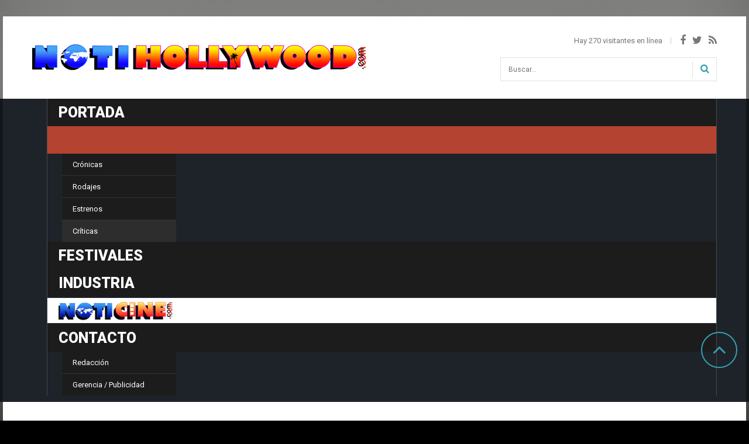

--- FILE ---
content_type: text/html; charset=utf-8
request_url: https://notihollywood.com/noticias/criticas.html?start=10
body_size: 8171
content:
<!DOCTYPE html>
<html xmlns="https://www.w3.org/1999/xhtml" xml:lang="es-es" lang="es-es" >
<head>
    <base href="https://notihollywood.com/noticias/criticas.html" />
	<meta http-equiv="content-type" content="text/html; charset=utf-8" />
	<meta name="keywords" content="NOTIHOLLYWOOD" />
	<meta name="viewport" content="width=device-width, initial-scale=1" />
	<meta name="description" content="NOTIHOLLYWOOD.com" />
	<meta name="generator" content="Joomla! - Open Source Content Management" />
	<title>Críticas</title>
	<link href="/noticias/criticas.feed?type=rss" rel="alternate" type="application/rss+xml" title="RSS 2.0" />
	<link href="/noticias/criticas.feed?type=atom" rel="alternate" type="application/atom+xml" title="Atom 1.0" />
	<link href="https://noticine.com/noticias/criticas.html?start=10" rel="canonical" />
	<link href="/templates/theme3095/favicon.ico" rel="shortcut icon" type="image/vnd.microsoft.icon" />
	<link href="https://notihollywood.com/component/search/?Itemid=244&amp;format=opensearch" rel="search" title="Buscar Notihollywood.com" type="application/opensearchdescription+xml" />
	<link href="/templates/theme3095/css/jquery.fancybox.css" rel="stylesheet" type="text/css" />
	<link href="/templates/theme3095/css/jquery.fancybox-buttons.css" rel="stylesheet" type="text/css" />
	<link href="/templates/theme3095/css/jquery.fancybox-thumbs.css" rel="stylesheet" type="text/css" />
	<link href="/templates/theme3095/css/template.css" rel="stylesheet" type="text/css" />
	<link href="/templates/theme3095/css/all-hovers.css" rel="stylesheet" type="text/css" />
	<link href="https://notihollywood.com/modules/mod_superfish_menu/css/superfish.css" rel="stylesheet" type="text/css" />
	<script type="application/json" class="joomla-script-options new">{"system.paths":{"root":"","base":""}}</script>
	<script src="/media/jui/js/jquery.min.js?05459d6b7e9e1b3c55f8b005c4d4adbd" type="text/javascript"></script>
	<script src="/media/jui/js/jquery-noconflict.js?05459d6b7e9e1b3c55f8b005c4d4adbd" type="text/javascript"></script>
	<script src="/media/jui/js/jquery-migrate.min.js?05459d6b7e9e1b3c55f8b005c4d4adbd" type="text/javascript"></script>
	<script src="/media/system/js/caption.js?05459d6b7e9e1b3c55f8b005c4d4adbd" type="text/javascript"></script>
	<script src="/media/system/js/mootools-core.js?05459d6b7e9e1b3c55f8b005c4d4adbd" type="text/javascript"></script>
	<script src="/media/system/js/core.js?05459d6b7e9e1b3c55f8b005c4d4adbd" type="text/javascript"></script>
	<script src="/media/system/js/mootools-more.js?05459d6b7e9e1b3c55f8b005c4d4adbd" type="text/javascript"></script>
	<script src="/media/jui/js/bootstrap.min.js?05459d6b7e9e1b3c55f8b005c4d4adbd" type="text/javascript"></script>
	<script src="https://notihollywood.com/modules/mod_superfish_menu/js/superfish.min.js" type="text/javascript"></script>
	<script type="text/javascript">
jQuery(window).on('load',  function() {
				new JCaption('img.caption');
			});jQuery(function($) {
			 $('.hasTip').each(function() {
				var title = $(this).attr('title');
				if (title) {
					var parts = title.split('::', 2);
					var mtelement = document.id(this);
					mtelement.store('tip:title', parts[0]);
					mtelement.store('tip:text', parts[1]);
				}
			});
			var JTooltips = new Tips($('.hasTip').get(), {"maxTitleChars": 50,"fixed": false});
		});jQuery(function($){ $(".hasTooltip").tooltip({"html": true,"container": "body"}); });
	</script>

  <!--[if lt IE 9]>
    <link rel="stylesheet" href="/templates/theme3095/css/ie.css" />
    <script src="/templates/theme3095/js/html5shiv+printshiv.js"></script>
  <![endif]-->
  <link href='//fonts.googleapis.com/css?family=Roboto:400,100,100italic,300,300italic,400italic,500,500italic,700,700italic,900,900italic' rel='stylesheet' type='text/css'>
</head>
<body class="com_content view-category task- itemid-244 body__">
  <!--[if lt IE 8]>
    <div style=' clear: both; text-align:center; position: relative;'>
      <a href="https://windows.microsoft.com/en-US/internet-explorer/products/ie/home?ocid=ie6_countdown_bannercode">
        <img src="https://storage.ie6countdown.com/assets/100/images/banners/warning_bar_0000_us.jpg" border="0" height="42" width="820" alt="You are using an outdated browser. For a faster, safer browsing experience, upgrade for free today." />
      </a>
    </div>
  <![endif]-->
  <!-- Body -->
  <div id="wrapper">
    <div class="wrapper-inner">
            <!-- Header -->
            <div id="header-row">
        <div class="row-container">
          <div class="container">
            <header>
              <div class="row">
                  <!-- Logo -->
                  <div id="logo" class="span6">
                    <a href="https://notihollywood.com/">
                                            <img src="https://notihollywood.com/images/logo_notihollywood.png" alt="Notihollywood.com">
                      <h1>Notihollywood.com</h1>
                                            <span class="hightlight"></span>
                    </a>
                  </div>
                  <div class="moduletable pull-right redes-sociales ">
<div class="mod-menu__social">
	<ul class="menu social ">
	<li class="item-148"><a class="fa fa-facebook hasTooltip" href="https://www.facebook.com/Noticine/" target="_blank" title="Facebook" ></a>
</li><li class="item-150"><a class="fa fa-twitter hasTooltip" href="https://twitter.com/noticinecom" target="_blank" title="Twitter" ></a>
</li><li class="item-152"><a class="fa fa-rss hasTooltip" href="https://notihollywood.com/rss.feed?type=rss" target="_blank" title="Feed" ></a>
</li>	</ul>
</div></div><div class="moduletable pull-right visitantes ">
			<p>Hay 270 visitantes en línea</p>

</div><div class="moduletable search-block  span6"><div role="search" class="mod-search mod-search__search-block">
  <form action="/noticias/criticas.html" method="post" class="navbar-form">
  	<label for="searchword" class="element-invisible">Buscar...</label> <input id="searchword" name="searchword" maxlength="200"  class="inputbox mod-search_searchword" type="text" size="20" placeholder="Buscar..." required> <input type="image" value="Buscar" class="button" src="/media/system/images/searchButton.gif" onclick="this.form.searchword.focus();"/>  	<input type="hidden" name="task" value="search">
  	<input type="hidden" name="option" value="com_search">
  	<input type="hidden" name="Itemid" value="244">
  </form>
</div></div>
              </div>
            </header>
          </div>
        </div>
      </div>
                  <!-- Navigation -->
      <div id="navigation-row" role="navigation">
        <div class="row-container">
          <div class="container">
            <div class="row">
              <nav class="moduletable navigation  span12"> 
<ul class="sf-menu   sticky" id="module-93">
<li class="item-101"><a href="/" >Portada</a></li>
		<li class="item-239 active deeper dropdown parent"><span class="separator"Noticias>Noticias</span>

		<ul class="sub-menu">
		<li class="item-241"><a href="/noticias/cronicas.html" >Crónicas</a></li>
		<li class="item-242"><a href="/noticias/rodajes.html" >Rodajes</a></li>
		<li class="item-243"><a href="/noticias/estrenos.html" >Estrenos</a></li>
		<li class="item-244 current active"><a href="/noticias/criticas.html" >Críticas</a></li>
		</ul>
			</li>
			<li class="item-240"><a href="/festivales.html" >Festivales</a></li>
		<li class="item-238"><a href="/industria.html" >Industria</a></li>
		<li class="item-263"><a class="logo_noticine_menu" href="http://noticine.com" target="_blank" title="Noticine.com" ><img src="/images/logo_noticine_menu.png" alt="Noticine.com" /></a></li>
		<li class="item-245 deeper dropdown parent"><span class="separator"Contacto>Contacto</span>

		<ul class="sub-menu">
		<li class="item-246"><a href="/contacto/redaccion.html" >Redacción</a></li>
		<li class="item-142"><a href="/contacto/gerencia-publicidad.html" >Gerencia / Publicidad</a></li>
		</ul>
			</li>
			</ul>

<script>
	// initialise plugins
	jQuery(function($){
		$('#module-93')
			 
		.superfish({
			hoverClass:    'sfHover',         
	    pathClass:     'overideThisToUse',
	    pathLevels:    1,    
	    delay:         500, 
	    animation:     {opacity:'show', height:'show'}, 
	    speed:         'normal',   
	    speedOut:      'fast',   
	    autoArrows:    false, 
	    disableHI:     false, 
	    useClick:      0,
	    easing:        "swing",
	    onInit:        function(){},
	    onBeforeShow:  function(){},
	    onShow:        function(){},
	    onHide:        function(){},
	    onIdle:        function(){}
		})
				.mobileMenu({
			defaultText: "Navegar a...",
			className: "select-menu",
			subMenuClass: "sub-menu"
		});
		 
		var ismobile = navigator.userAgent.match(/(iPhone)|(iPod)|(android)|(webOS)/i)
		if(ismobile){
			$('#module-93').sftouchscreen();
		}
		$('.btn-sf-menu').click(function(){
			$('#module-93').toggleClass('in')
		});
					$('#module-93').parents('[id*="-row"]').scrollToFixed({minWidth :768});
					})
</script></nav>
            </div>
          </div>
        </div>
      </div>
                              <div class="row-container">
        <div class="container">
          <div id="system-message-container">
	</div>

        </div>
      </div>
      <!-- Main Content row -->
      <div id="content-row">
        <div class="row-container">
          <div class="container">
            <div class="content-inner row">
                            <div id="component" class="span10">
                <main role="main">
                                                      <section class="page-blog page-blog__">
		<header class="page_header">
		<h3><span class="item_title_part0 item_title_part_odd item_title_part_first_half item_title_part_first item_title_part_last">Críticas</span> </h3>	</header>
		<article class="category_desc">
				<div class="clr"></div>
	</article>
		<div class="items-row cols-1 row-0 row-fluid">
			<div class="span12">
			<article class="item column-1">
				<!-- Icons -->
<div class="item_icons btn-group pull-right"> <a class="btn dropdown-toggle" data-toggle="dropdown" href="#"> <i class="fa fa-cog"></i> <span class="caret"></span> </a>
	<ul class="dropdown-menu">
				<li class="print-icon"> <a href="/noticias/criticas/26949-critica-netflix-medicina-letal-painkiller-matthew-broderick-y-el-farmaco-que-mata.html?tmpl=component&amp;print=1&amp;layout=default&amp;page=" title="Imprimir el artículo < Crítica Netflix: &quot;Medicina letal / Painkiller&quot;, Matthew Broderick y el fármaco que mata >" onclick="window.open(this.href,'win2','status=no,toolbar=no,scrollbars=yes,titlebar=no,menubar=no,resizable=yes,width=640,height=480,directories=no,location=no'); return false;" rel="nofollow">	Imprimir</a> </li>
				<li class="email-icon"> <a href="/component/mailto/?tmpl=component&amp;template=theme3095&amp;link=51f09db9e988cf1ebd573a77328b721e7c5ad406" title="Enviar el enlace a un amigo" onclick="window.open(this.href,'win2','width=400,height=350,menubar=yes,resizable=yes'); return false;" rel="nofollow">	Correo electrónico</a> </li>
			</ul>
</div>
<!-- Intro image -->
<figure class="item_img img-intro img-intro__left">
		<a href="/noticias/criticas/26949-critica-netflix-medicina-letal-painkiller-matthew-broderick-y-el-farmaco-que-mata.html">
			<img src="https://notihollywood.com/images/00000323/180823F.jpg" alt="&quot;Medicina letal / Painkiller&quot;" title="&quot;Medicina letal / Painkiller&quot;"/>
		</a>
	</figure>
<!--  title/author -->
<header class="item_header">
	<h4 class="item_title">		<a href="/noticias/criticas/26949-critica-netflix-medicina-letal-painkiller-matthew-broderick-y-el-farmaco-que-mata.html"> <span class="item_title_part0 item_title_part_odd item_title_part_first_half item_title_part_first">Crítica</span> <span class="item_title_part1 item_title_part_even item_title_part_first_half">Netflix:</span> <span class="item_title_part2 item_title_part_odd item_title_part_first_half">&quot;Medicina</span> <span class="item_title_part3 item_title_part_even item_title_part_first_half">letal</span> <span class="item_title_part4 item_title_part_odd item_title_part_first_half">/</span> <span class="item_title_part5 item_title_part_even item_title_part_first_half">Painkiller&quot;,</span> <span class="item_title_part6 item_title_part_odd item_title_part_first_half">Matthew</span> <span class="item_title_part7 item_title_part_even item_title_part_second_half">Broderick</span> <span class="item_title_part8 item_title_part_odd item_title_part_second_half">y</span> <span class="item_title_part9 item_title_part_even item_title_part_second_half">el</span> <span class="item_title_part10 item_title_part_odd item_title_part_second_half">fármaco</span> <span class="item_title_part11 item_title_part_even item_title_part_second_half">que</span> <span class="item_title_part12 item_title_part_odd item_title_part_second_half item_title_part_last">mata</span> </a>
	</h4></header>
<!-- Introtext -->
<div class="item_introtext">
	Por<strong> Emiliano Basile     </strong><br /><br />La miniserie de seis episodios "Medicina letal / Painkiller", de Netflix relata los entresijos de la propagación del fármaco opioide OxyContin en la población de EEUU, un narcótico de categoría 2 que genera adicción hasta la muerte y que fue anticipo del actual fentanilo, aún más potente y peligroso. La historia que nos presenta Netflix resultará muy familiar a quienes vieron la serie de las plataformas de Disney "Dopesick".</div>

<!-- info TOP -->
<div class="item_info">
	<dl class="item_info_dl">
		<dt class="article-info-term"></dt>
				<dd>
			<time datetime="2023-08-17 19:25" class="item_published">
				17 Agosto 2023			</time>
		</dd>
				<dd>
			<address class="item_createdby">
				© EscribiendoCine-NOTICINE.com			</address>
		</dd>
				<dd class="komento">
					</dd>
			</dl>
</div>

<!-- info BOTTOM -->
	<!-- Tags -->
					</article><!-- end item -->
					</div><!-- end spann -->
					
	</div><!-- end row -->
		<div class="items-row cols-1 row-1 row-fluid">
			<div class="span12">
			<article class="item column-1">
				<!-- Icons -->
<div class="item_icons btn-group pull-right"> <a class="btn dropdown-toggle" data-toggle="dropdown" href="#"> <i class="fa fa-cog"></i> <span class="caret"></span> </a>
	<ul class="dropdown-menu">
				<li class="print-icon"> <a href="/noticias/criticas/26948-critica-hablame-la-terrorifica-pelicula-que-se-volvio-mediatica.html?tmpl=component&amp;print=1&amp;layout=default&amp;page=" title="Imprimir el artículo < Crítica: &quot;Háblame&quot;, la terrorífica película que se volvió mediática >" onclick="window.open(this.href,'win2','status=no,toolbar=no,scrollbars=yes,titlebar=no,menubar=no,resizable=yes,width=640,height=480,directories=no,location=no'); return false;" rel="nofollow">	Imprimir</a> </li>
				<li class="email-icon"> <a href="/component/mailto/?tmpl=component&amp;template=theme3095&amp;link=9d6d7d6adc3dea672a3578884572682d792d0975" title="Enviar el enlace a un amigo" onclick="window.open(this.href,'win2','width=400,height=350,menubar=yes,resizable=yes'); return false;" rel="nofollow">	Correo electrónico</a> </li>
			</ul>
</div>
<!-- Intro image -->
<figure class="item_img img-intro img-intro__left">
		<a href="/noticias/criticas/26948-critica-hablame-la-terrorifica-pelicula-que-se-volvio-mediatica.html">
			<img src="https://notihollywood.com/images/00000323/140823F.jpg" alt="&quot;Háblame&quot;" title="&quot;Háblame&quot;"/>
		</a>
	</figure>
<!--  title/author -->
<header class="item_header">
	<h4 class="item_title">		<a href="/noticias/criticas/26948-critica-hablame-la-terrorifica-pelicula-que-se-volvio-mediatica.html"> <span class="item_title_part0 item_title_part_odd item_title_part_first_half item_title_part_first">Crítica:</span> <span class="item_title_part1 item_title_part_even item_title_part_first_half">&quot;Háblame&quot;,</span> <span class="item_title_part2 item_title_part_odd item_title_part_first_half">la</span> <span class="item_title_part3 item_title_part_even item_title_part_first_half">terrorífica</span> <span class="item_title_part4 item_title_part_odd item_title_part_first_half">película</span> <span class="item_title_part5 item_title_part_even item_title_part_second_half">que</span> <span class="item_title_part6 item_title_part_odd item_title_part_second_half">se</span> <span class="item_title_part7 item_title_part_even item_title_part_second_half">volvió</span> <span class="item_title_part8 item_title_part_odd item_title_part_second_half item_title_part_last">mediática</span> </a>
	</h4></header>
<!-- Introtext -->
<div class="item_introtext">
	Por <strong>Emiliano Basile     </strong><br /><br />Dirigida por los hermanos Danny y Michael Philippou, los youtubers creadores del canal RackaRacka, "Háblame / Talk to me" (2022) es una escalofriante propuesta que combina espíritus malignos con terror psicológico.</div>

<!-- info TOP -->
<div class="item_info">
	<dl class="item_info_dl">
		<dt class="article-info-term"></dt>
				<dd>
			<time datetime="2023-08-11 18:55" class="item_published">
				11 Agosto 2023			</time>
		</dd>
				<dd>
			<address class="item_createdby">
				© EscribiendoCine-NOTICINE.com			</address>
		</dd>
				<dd class="komento">
					</dd>
			</dl>
</div>

<!-- info BOTTOM -->
	<!-- Tags -->
					</article><!-- end item -->
					</div><!-- end spann -->
					
	</div><!-- end row -->
		<div class="items-row cols-1 row-2 row-fluid">
			<div class="span12">
			<article class="item column-1">
				<!-- Icons -->
<div class="item_icons btn-group pull-right"> <a class="btn dropdown-toggle" data-toggle="dropdown" href="#"> <i class="fa fa-cog"></i> <span class="caret"></span> </a>
	<ul class="dropdown-menu">
				<li class="print-icon"> <a href="/noticias/criticas/26943-critica-oppenheimer-christopher-nolan-y-su-mirada-sobre-el-padre-de-la-bomba-atomica.html?tmpl=component&amp;print=1&amp;layout=default&amp;page=" title="Imprimir el artículo < Crítica: &quot;Oppenheimer&quot;, Christopher Nolan y su mirada sobre el padre de la bomba atómica >" onclick="window.open(this.href,'win2','status=no,toolbar=no,scrollbars=yes,titlebar=no,menubar=no,resizable=yes,width=640,height=480,directories=no,location=no'); return false;" rel="nofollow">	Imprimir</a> </li>
				<li class="email-icon"> <a href="/component/mailto/?tmpl=component&amp;template=theme3095&amp;link=3171bc3427fc1012ef49beda7e4558d824258a1d" title="Enviar el enlace a un amigo" onclick="window.open(this.href,'win2','width=400,height=350,menubar=yes,resizable=yes'); return false;" rel="nofollow">	Correo electrónico</a> </li>
			</ul>
</div>
<!-- Intro image -->
<figure class="item_img img-intro img-intro__left">
		<a href="/noticias/criticas/26943-critica-oppenheimer-christopher-nolan-y-su-mirada-sobre-el-padre-de-la-bomba-atomica.html">
			<img src="https://notihollywood.com/images/00000323/210723F.jpg" alt="&quot;Oppenheimer&quot;" title="&quot;Oppenheimer&quot;"/>
		</a>
	</figure>
<!--  title/author -->
<header class="item_header">
	<h4 class="item_title">		<a href="/noticias/criticas/26943-critica-oppenheimer-christopher-nolan-y-su-mirada-sobre-el-padre-de-la-bomba-atomica.html"> <span class="item_title_part0 item_title_part_odd item_title_part_first_half item_title_part_first">Crítica:</span> <span class="item_title_part1 item_title_part_even item_title_part_first_half">&quot;Oppenheimer&quot;,</span> <span class="item_title_part2 item_title_part_odd item_title_part_first_half">Christopher</span> <span class="item_title_part3 item_title_part_even item_title_part_first_half">Nolan</span> <span class="item_title_part4 item_title_part_odd item_title_part_first_half">y</span> <span class="item_title_part5 item_title_part_even item_title_part_first_half">su</span> <span class="item_title_part6 item_title_part_odd item_title_part_first_half">mirada</span> <span class="item_title_part7 item_title_part_even item_title_part_second_half">sobre</span> <span class="item_title_part8 item_title_part_odd item_title_part_second_half">el</span> <span class="item_title_part9 item_title_part_even item_title_part_second_half">padre</span> <span class="item_title_part10 item_title_part_odd item_title_part_second_half">de</span> <span class="item_title_part11 item_title_part_even item_title_part_second_half">la</span> <span class="item_title_part12 item_title_part_odd item_title_part_second_half">bomba</span> <span class="item_title_part13 item_title_part_even item_title_part_second_half item_title_part_last">atómica</span> </a>
	</h4></header>
<!-- Introtext -->
<div class="item_introtext">
	Por <strong>Adrián Monserrat       </strong><br /><br />A través de su característico ojo, "Oppenheimer", la nueva película del realizador de "El origen / Inception" (2010), Christopher Nolan, expone las causas, el proceso y las consecuencias que vivió Oppenheimer al crear la primera bomba nuclear de la historia.</div>

<!-- info TOP -->
<div class="item_info">
	<dl class="item_info_dl">
		<dt class="article-info-term"></dt>
				<dd>
			<time datetime="2023-07-20 20:44" class="item_published">
				20 Julio 2023			</time>
		</dd>
				<dd>
			<address class="item_createdby">
				© EscribiendoCine-NOTICINE.com			</address>
		</dd>
				<dd class="komento">
					</dd>
			</dl>
</div>

<!-- info BOTTOM -->
	<!-- Tags -->
					</article><!-- end item -->
					</div><!-- end spann -->
					
	</div><!-- end row -->
		<div class="items-row cols-1 row-3 row-fluid">
			<div class="span12">
			<article class="item column-1">
				<!-- Icons -->
<div class="item_icons btn-group pull-right"> <a class="btn dropdown-toggle" data-toggle="dropdown" href="#"> <i class="fa fa-cog"></i> <span class="caret"></span> </a>
	<ul class="dropdown-menu">
				<li class="print-icon"> <a href="/noticias/criticas/26942-critica-barbie-una-fabula-feminista-con-margot-robbie-y-ryan-gosling.html?tmpl=component&amp;print=1&amp;layout=default&amp;page=" title="Imprimir el artículo < Crítica: &quot;Barbie&quot;, una fábula feminista con Margot Robbie y Ryan Gosling >" onclick="window.open(this.href,'win2','status=no,toolbar=no,scrollbars=yes,titlebar=no,menubar=no,resizable=yes,width=640,height=480,directories=no,location=no'); return false;" rel="nofollow">	Imprimir</a> </li>
				<li class="email-icon"> <a href="/component/mailto/?tmpl=component&amp;template=theme3095&amp;link=e38672892ae1f6d254cdbbd4804d824997335202" title="Enviar el enlace a un amigo" onclick="window.open(this.href,'win2','width=400,height=350,menubar=yes,resizable=yes'); return false;" rel="nofollow">	Correo electrónico</a> </li>
			</ul>
</div>
<!-- Intro image -->
<figure class="item_img img-intro img-intro__left">
		<a href="/noticias/criticas/26942-critica-barbie-una-fabula-feminista-con-margot-robbie-y-ryan-gosling.html">
			<img src="https://notihollywood.com/images/00000323/200723F.jpg" alt="&quot;Barbie&quot;" title="&quot;Barbie&quot;"/>
		</a>
	</figure>
<!--  title/author -->
<header class="item_header">
	<h4 class="item_title">		<a href="/noticias/criticas/26942-critica-barbie-una-fabula-feminista-con-margot-robbie-y-ryan-gosling.html"> <span class="item_title_part0 item_title_part_odd item_title_part_first_half item_title_part_first">Crítica:</span> <span class="item_title_part1 item_title_part_even item_title_part_first_half">&quot;Barbie&quot;,</span> <span class="item_title_part2 item_title_part_odd item_title_part_first_half">una</span> <span class="item_title_part3 item_title_part_even item_title_part_first_half">fábula</span> <span class="item_title_part4 item_title_part_odd item_title_part_first_half">feminista</span> <span class="item_title_part5 item_title_part_even item_title_part_first_half">con</span> <span class="item_title_part6 item_title_part_odd item_title_part_second_half">Margot</span> <span class="item_title_part7 item_title_part_even item_title_part_second_half">Robbie</span> <span class="item_title_part8 item_title_part_odd item_title_part_second_half">y</span> <span class="item_title_part9 item_title_part_even item_title_part_second_half">Ryan</span> <span class="item_title_part10 item_title_part_odd item_title_part_second_half item_title_part_last">Gosling</span> </a>
	</h4></header>
<!-- Introtext -->
<div class="item_introtext">
	Por <strong>Benjamín Harguindey  </strong>          <br /><br />"Barbie" (2023), la nueva comedia dirigida por Greta Gerwig y coescrita junto a Noah Baumbach, es una oda a la muñeca más popular de todos los tiempos (se vende una cada tres segundos, según Mattel).</div>

<!-- info TOP -->
<div class="item_info">
	<dl class="item_info_dl">
		<dt class="article-info-term"></dt>
				<dd>
			<time datetime="2023-07-19 21:00" class="item_published">
				19 Julio 2023			</time>
		</dd>
				<dd>
			<address class="item_createdby">
				© EscribiendoCine-NOTICINE.com			</address>
		</dd>
				<dd class="komento">
					</dd>
			</dl>
</div>

<!-- info BOTTOM -->
	<!-- Tags -->
					</article><!-- end item -->
					</div><!-- end spann -->
					
	</div><!-- end row -->
		<div class="items-row cols-1 row-4 row-fluid">
			<div class="span12">
			<article class="item column-1">
				<!-- Icons -->
<div class="item_icons btn-group pull-right"> <a class="btn dropdown-toggle" data-toggle="dropdown" href="#"> <i class="fa fa-cog"></i> <span class="caret"></span> </a>
	<ul class="dropdown-menu">
				<li class="print-icon"> <a href="/noticias/criticas/26929-critica-hbo-max-the-idol-quitarle-la-careta-al-pop.html?tmpl=component&amp;print=1&amp;layout=default&amp;page=" title="Imprimir el artículo < Crítica HBO Max: &quot;The Idol&quot;, quitarle la careta al pop >" onclick="window.open(this.href,'win2','status=no,toolbar=no,scrollbars=yes,titlebar=no,menubar=no,resizable=yes,width=640,height=480,directories=no,location=no'); return false;" rel="nofollow">	Imprimir</a> </li>
				<li class="email-icon"> <a href="/component/mailto/?tmpl=component&amp;template=theme3095&amp;link=363abf416e8e435b7421c1a97748c02ee642f072" title="Enviar el enlace a un amigo" onclick="window.open(this.href,'win2','width=400,height=350,menubar=yes,resizable=yes'); return false;" rel="nofollow">	Correo electrónico</a> </li>
			</ul>
</div>
<!-- Intro image -->
<figure class="item_img img-intro img-intro__left">
		<a href="/noticias/criticas/26929-critica-hbo-max-the-idol-quitarle-la-careta-al-pop.html">
			<img src="https://notihollywood.com/images/00000323/070623F.jpg" alt="&quot;The Idol&quot;" title="&quot;The Idol&quot;"/>
		</a>
	</figure>
<!--  title/author -->
<header class="item_header">
	<h4 class="item_title">		<a href="/noticias/criticas/26929-critica-hbo-max-the-idol-quitarle-la-careta-al-pop.html"> <span class="item_title_part0 item_title_part_odd item_title_part_first_half item_title_part_first">Crítica</span> <span class="item_title_part1 item_title_part_even item_title_part_first_half">HBO</span> <span class="item_title_part2 item_title_part_odd item_title_part_first_half">Max:</span> <span class="item_title_part3 item_title_part_even item_title_part_first_half">&quot;The</span> <span class="item_title_part4 item_title_part_odd item_title_part_first_half">Idol&quot;,</span> <span class="item_title_part5 item_title_part_even item_title_part_second_half">quitarle</span> <span class="item_title_part6 item_title_part_odd item_title_part_second_half">la</span> <span class="item_title_part7 item_title_part_even item_title_part_second_half">careta</span> <span class="item_title_part8 item_title_part_odd item_title_part_second_half">al</span> <span class="item_title_part9 item_title_part_even item_title_part_second_half item_title_part_last">pop</span> </a>
	</h4></header>
<!-- Introtext -->
<div class="item_introtext">
	Por<strong> Juan Pablo Russo       </strong><br /><br />Cocreada por Sam Levinson, conocido por su trabajo en la exitosa serie "Euphoria" de HBO, Abel "The Weeknd" Tesfaye y Reza Fahim, "The Idol" (2023) explora los temas oscuros y controversiales que rodean al mundo del pop.</div>

<!-- info TOP -->
<div class="item_info">
	<dl class="item_info_dl">
		<dt class="article-info-term"></dt>
				<dd>
			<time datetime="2023-06-06 18:18" class="item_published">
				06 Junio 2023			</time>
		</dd>
				<dd>
			<address class="item_createdby">
				© EscribiendoCine-NOTICINE.com			</address>
		</dd>
				<dd class="komento">
					</dd>
			</dl>
</div>

<!-- info BOTTOM -->
	<!-- Tags -->
					</article><!-- end item -->
					</div><!-- end spann -->
					
	</div><!-- end row -->
		<div class="items-more">
		<div class="items-more">
	<ul class="nav nav-tabs nav-stacked">
				<li>
			<a href="/noticias/criticas/26926-critica-la-sirenita-el-regreso-del-clasico-de-disney.html">Crítica: "La Sirenita", el regreso del clásico de Disney</a>
		</li>
				<li>
			<a href="/noticias/criticas/26921-critica-guardianes-de-la-galaxia-vol-3-james-gunn-y-una-pelicula-autenticamente-suya.html">Crítica: "Guardianes de la Galaxia Vol. 3", James Gunn y una película auténticamente suya</a>
		</li>
				<li>
			<a href="/noticias/criticas/26916-critica-el-exorcista-del-papa-russell-crowe-contra-el-demonio.html">Crítica: "El exorcista del Papa", Russell Crowe contra el demonio</a>
		</li>
				<li>
			<a href="/noticias/criticas/26915-critica-super-mario-bros-una-experiencia-simpatica-divertida-e-inofensiva.html">Crítica: "Super Mario Bros", una experiencia simpática, divertida e inofensiva</a>
		</li>
			</ul>
</div>	</div>
		<footer class="pagination">
				<p class="counter"> Página 3 de 72 </p>
		<ul>
	<li class="pagination-start"><a title="Inicio" href="/noticias/criticas.html?limitstart=0" class="hasTooltip pagenav">Inicio</a></li>
	<li class="pagination-prev"><a title="Anterior" href="/noticias/criticas.html?start=5" class="hasTooltip pagenav">Anterior</a></li>
			<li><a href="/noticias/criticas.html?limitstart=0" class="pagenav">1</a></li>			<li><a href="/noticias/criticas.html?start=5" class="pagenav">2</a></li>			<li><span class="pagenav">3</span></li>			<li><a href="/noticias/criticas.html?start=15" class="pagenav">4</a></li>			<li><a href="/noticias/criticas.html?start=20" class="pagenav">5</a></li>			<li><a href="/noticias/criticas.html?start=25" class="pagenav">6</a></li>			<li><a href="/noticias/criticas.html?start=30" class="pagenav">7</a></li>			<li><a href="/noticias/criticas.html?start=35" class="pagenav">8</a></li>			<li><a href="/noticias/criticas.html?start=40" class="pagenav">9</a></li>			<li><a href="/noticias/criticas.html?start=45" class="pagenav">10</a></li>		<li class="pagination-next"><a title="Siguiente" href="/noticias/criticas.html?start=15" class="hasTooltip pagenav">Siguiente</a></li>
	<li class="pagination-end"><a title="Final" href="/noticias/criticas.html?start=355" class="hasTooltip pagenav">Final</a></li>
</ul>
	</footer>
	</section>
                                  </main>
              </div>
                            <!-- Right sidebar -->
              <div id="aside-right" class="span2">
                <aside role="complementary">
                  <div class="moduletable  center"><div class="mod-custom mod-custom__ center"  >
	<br />
<script type="text/javascript">// <![CDATA[
google_ad_client = "ca-pub-7191346396367650";
/* skyscraper */
google_ad_slot = "3752515918";
google_ad_width = 160;
google_ad_height = 600;
// ]]></script>
<script src="http://pagead2.googlesyndication.com/pagead/show_ads.js" type="text/javascript">// <![CDATA[

// ]]></script>
<br /><br /></div></div><div class="moduletable  popular pull-right mas_leidas_inicio"><header><h3 class="moduleTitle "><span class="item_title_part0 item_title_part_odd item_title_part_first_half item_title_part_first">Lo</span> <span class="item_title_part1 item_title_part_even item_title_part_first_half">más</span> <span class="item_title_part2 item_title_part_odd item_title_part_second_half item_title_part_last">leído</span> </h3></header><div class="mod-newsflash-adv news mod-newsflash-adv__ popular pull-right mas_leidas_inicio cols-0" id="module_130">
    <div class="row-fluid">
    </div> 
  <div class="clearfix"></div>

  </div>
</div>
                </aside>
              </div>
                          </div>
          </div>
        </div>
      </div>
            <!-- Mainbottom -->
      <div id="mainbottom-row">
        <div class="row-container">
          <div class="container">
            <div id="mainbottom" class="row">
              <div class="moduletable  center "><div class="mod-custom mod-custom__ center"  >
	<br />
<script src="//pagead2.googlesyndication.com/pagead/js/adsbygoogle.js" async=""></script>
<!-- bannerinferiorbig --> <ins class="adsbygoogle" style="display: inline-block; width: 970px; height: 250px;" data-ad-client="ca-pub-7191346396367650" data-ad-slot="1913097381"></ins>
<script>// <![CDATA[
(adsbygoogle = window.adsbygoogle || []).push({});
// ]]></script>
<br /><br /></div></div>
            </div>
          </div>
        </div>
      </div>
                  <div id="push"></div>
    </div>
  </div>
    <div id="footer-wrapper">
    <div class="footer-wrapper-inner">
            <!-- Copyright -->
      <div id="copyright-row" role="contentinfo">
        <div class="row-container">
          <div class="container">
            <div class="row">
              <div id="copyright" class="span12">
                                <span class="siteName">Notihollywood.com</span>
  					    					      <span class="copy">&copy;</span>					      <span class="year">2001-2026</span>                                              </div>
              
                          </div>
          </div>
        </div>
      </div>
    </div>
  </div>
    <div id="back-top">
    <a href="#"><span></span> </a>
  </div>
      
                  <script src="https://notihollywood.com//templates/theme3095/js/jquery.simplr.smoothscroll.stellar.modernizr.min.js"></script>
        <script>
          jQuery(function($) {
            if (!Modernizr.touch) {
              $.srSmoothscroll({ease: 'easeOutQuart'});
              $(window).load(function(){
                $.stellar({responsive: true,horizontalScrolling: false});
              });
            }
          });
        </script>
            <script src="https://notihollywood.com//templates/theme3095/js/jquery.fancybox.pack.js"></script>
      <script src="https://notihollywood.com//templates/theme3095/js/jquery.fancybox-buttons.js"></script>
      <script src="https://notihollywood.com//templates/theme3095/js/jquery.fancybox-media.js"></script>
      <script src="https://notihollywood.com//templates/theme3095/js/jquery.fancybox-thumbs.js"></script>
      <script src="https://notihollywood.com//templates/theme3095/js/jquery.pep.js"></script>
      <script src="https://notihollywood.com//templates/theme3095/js/jquery.vide.min.js"></script>
      <script src="https://notihollywood.com//templates/theme3095/js/scripts.js"></script>
      <script>
(function(i,s,o,g,r,a,m){i['GoogleAnalyticsObject']=r;i[r]=i[r]||function(){
  (i[r].q=i[r].q||[]).push(arguments)},i[r].l=1*new Date();a=s.createElement(o),
m=s.getElementsByTagName(o)[0];a.async=1;a.src=g;m.parentNode.insertBefore(a,m)
})(window,document,'script','//www.google-analytics.com/analytics.js','ga');

  ga('create', 'UA-2160237-1', 'auto');
  ga('send', 'pageview');

  </script>
</body>
</html>

--- FILE ---
content_type: text/html; charset=utf-8
request_url: https://www.google.com/recaptcha/api2/aframe
body_size: 268
content:
<!DOCTYPE HTML><html><head><meta http-equiv="content-type" content="text/html; charset=UTF-8"></head><body><script nonce="kfdPkB1R6RDfg9TvXvz6Ng">/** Anti-fraud and anti-abuse applications only. See google.com/recaptcha */ try{var clients={'sodar':'https://pagead2.googlesyndication.com/pagead/sodar?'};window.addEventListener("message",function(a){try{if(a.source===window.parent){var b=JSON.parse(a.data);var c=clients[b['id']];if(c){var d=document.createElement('img');d.src=c+b['params']+'&rc='+(localStorage.getItem("rc::a")?sessionStorage.getItem("rc::b"):"");window.document.body.appendChild(d);sessionStorage.setItem("rc::e",parseInt(sessionStorage.getItem("rc::e")||0)+1);localStorage.setItem("rc::h",'1769099404974');}}}catch(b){}});window.parent.postMessage("_grecaptcha_ready", "*");}catch(b){}</script></body></html>

--- FILE ---
content_type: text/plain
request_url: https://www.google-analytics.com/j/collect?v=1&_v=j102&a=973551346&t=pageview&_s=1&dl=https%3A%2F%2Fnotihollywood.com%2Fnoticias%2Fcriticas.html%3Fstart%3D10&ul=en-us%40posix&dt=Cr%C3%ADticas&sr=1280x720&vp=1280x720&_u=IEBAAEABAAAAACAAI~&jid=998876479&gjid=555755329&cid=1431307700.1769099403&tid=UA-2160237-1&_gid=371272538.1769099403&_r=1&_slc=1&z=603347085
body_size: -451
content:
2,cG-1SE1C47BFK